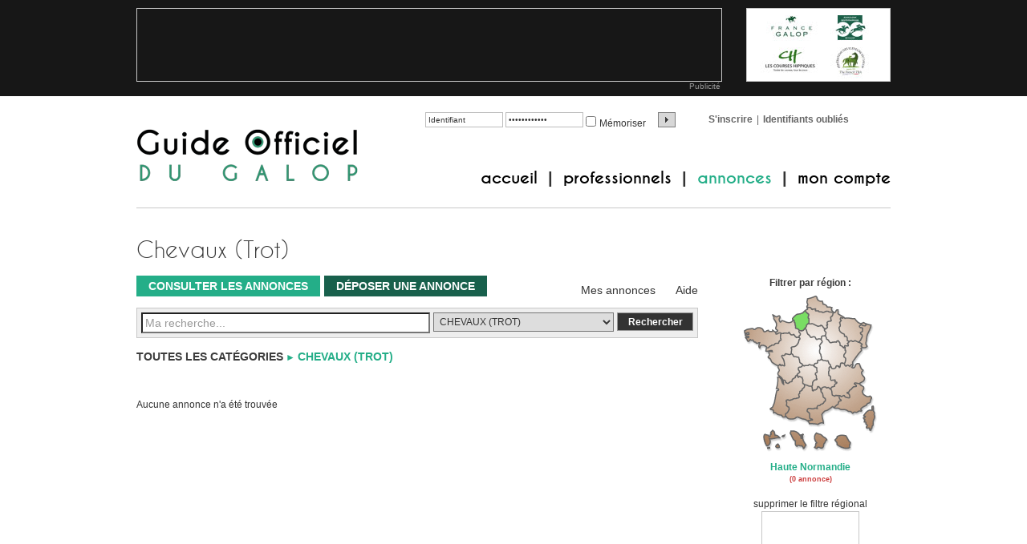

--- FILE ---
content_type: text/html; charset=UTF-8
request_url: https://www.guidedugalop.fr/petites-annonces/recherche_g-13_t-chevaux-trot/?s=&o=&r=14
body_size: 7704
content:
<!DOCTYPE html>
<html lang="fr" xmlns="http://www.w3.org/1999/xhtml" prefix="og: http://ogp.me/ns#">
<head>
<meta http-equiv="Content-Type" content="text/html; charset=UTF-8" />
<title>Chevaux (Trot) - Guide Officiel du Galop</title>
<meta name="description" content="Foal, SILO A GRAIN, pur sang, pur sang" />
<meta property="og:site_name" content="Guide Officiel du Galop">
<meta property="og:title" content="Chevaux (Trot) - Guide Officiel du Galop"/>
<meta property="og:image" content="https://www.guidedugalop.fr/medias/global/logo_guidedugalop_noir_400x400.png"/>
<meta property="og:type" content="website"/>
<meta property="og:description" content="Foal, SILO A GRAIN, pur sang, pur sang"/>
<meta property="og:url" content="https://www.guidedugalop.fr/petites-annonces/recherche_g-13_t-chevaux-trot/"/>

<meta property="fb:admins" content="" />

<meta name="twitter:domain" content="www.guidedugalop.fr" />
<meta name="twitter:card" content="summary" />
<meta name="twitter:site" content="@ClubCourses" />
<meta name="twitter:creator" content="@ClubCourses" />
<meta name="twitter:title" content="Chevaux (Trot)" />
<meta name="twitter:description" content="Foal, SILO A GRAIN, pur sang, pur sang" />
<meta name="twitter:image:src" content="https://www.guidedugalop.fr/medias/global/logo_guidedugalop_noir_400x400.png" />


<script type="text/javascript">
var _devicePixelRatio = ("devicePixelRatio" in window ? window.devicePixelRatio : 1);
document.cookie = "devicePixelRatio=" + _devicePixelRatio + "; path=/";
</script>

<link rel="apple-touch-icon" sizes="180x180" href="/apple-touch-icon.png">
<link rel="icon" type="image/png" sizes="32x32" href="/favicon-32x32.png">
<link rel="icon" type="image/png" sizes="16x16" href="/favicon-16x16.png">
<link rel="manifest" href="/site.webmanifest">
<link rel="mask-icon" href="/safari-pinned-tab.svg" color="#5bbad5">
<meta name="msapplication-TileColor" content="#6d8f83">
<meta name="theme-color" content="#ffffff">
<link rel="canonical" href="https://www.guidedugalop.fr/petites-annonces/recherche_g-13_t-chevaux-trot/"/>
    
<meta name="viewport" content="width=device-width, initial-scale=1.0, user-scalable=no" />
<link rel="stylesheet" type="text/css" charset="utf-8" href="/css/normalize.css" />
<link rel="stylesheet" type="text/css" charset="utf-8" href="/css/fonts/caviardreams/stylesheet.css?v=1460113926" />
<link rel="stylesheet" type="text/css" charset="utf-8" href="/css/styles.css?v=1699314783" />

<link type="text/css" href="/js/jquery/ui_themes/clubcourses/jquery-ui-1.10.3.custom.min.css" rel="stylesheet" />
<script type="text/javascript" src="//ajax.googleapis.com/ajax/libs/jquery/1.10.2/jquery.min.js"></script> 
<script type="text/javascript" src="//code.jquery.com/ui/1.10.3/jquery-ui.js"></script> 
<script type="text/javascript" src="/js/jquery/i18n/jquery.ui.datepicker-fr.js"></script>
<script type="text/javascript">
$.datepicker.setDefaults($.datepicker.regional['fr']);
</script>

<script type="text/javascript" src="/js/jquery/hint.js"></script>
<script type="text/javascript" src="/js/jquery/form.validation.js"></script>
<script type="text/javascript" src="/js/jquery/jquery.anchor.js"></script>
<script type="text/javascript" src="/js/jquery/jquery.alphanumeric.pack.js"></script>
<script type="text/javascript" src="/js/jquery/jquery.cycle2.min.js"></script>
<script type="text/javascript" src="/js/jquery/jquery.cycle2.swipe.min.js"></script>
<script src="//jwpsrv.com/library/NAUUMiadEeO4GSIACusDuQ.js"></script>

<script type="text/javascript" src="/js/jquery/jquery.ui.touch-punch.min.js"></script>
<link rel="stylesheet" href="/js/jquery/fancybox/jquery.fancybox.custom.css?v=2.1.5.2" type="text/css" media="screen" />
<link rel="stylesheet" href="/js/jquery/fancybox/helpers/jquery.fancybox-thumbs.css?v=1.0.7" type="text/css" media="screen" />
<script type="text/javascript" src="/js/jquery/fancybox/jquery.fancybox.pack.js?v=2.1.5"></script>
<script type="text/javascript" src="/js/jquery/fancybox/helpers/jquery.fancybox-thumbs.js?v=1.0.7"></script>
<script type="text/javascript">
    // keep the Fancybox thumbnails from moving around if not needed
    $.fancybox.helpers.thumbs.onUpdate_backup = $.fancybox.helpers.thumbs.onUpdate;
    $.fancybox.helpers.thumbs.onUpdate = function(opts, obj) {
        if (this.list) {
            var thumbs_total_width = (opts.width + 4) * obj.group.length;
            if(thumbs_total_width > $(window).width())
                $.fancybox.helpers.thumbs.onUpdate_backup(opts, obj);
            else {
                this.list.stop(true).animate({
                    'left': Math.floor($(window).width() * 0.5 - (thumbs_total_width * 0.5))
                }, 150);
            }
        }
    };
    $(document).ready(function() {
        $(".fancybox").fancybox({
	        padding : 0,
	        onUpdate:function(){
	            var posXY = '';
	            $('.fancybox-skin').draggable({
	                axis: "x",
	                scroll: false,
	                revert: function(){
	                	if(posXY > 0 && posXY < 100) return true;
	                    if(posXY < 0 && posXY > -100) return true;

	                    if(posXY >= 100)
	                    	$.fancybox.prev();
	                    
	                    if(posXY <= -100)
	                    	$.fancybox.next();

	                    return false;
	                },
	                drag: function(event,ui){
	                    posXY = ui.position.left;
	                }
	            });
	        },
	        afterShow: function() {
	            if ('ontouchstart' in document.documentElement){
	                $('.fancybox-nav').css('display','none');
	            }
	        }
	    });
    });
</script>

	<script type="text/javascript" src="/js/jquery/jquery.maphilight.min.js"></script>
    
<script type="text/javascript" src="/js/scripts.js?v=1460113919"></script>
<script type="text/javascript">
	$(document).ready(function()
	{
		$("#dialog").dialog({ modal: true, minWidth: 400, autoOpen: false, buttons: [
		{
			text: "OK",
			click: function() { $(this).dialog("close"); }
		}
	]});
		
		$('#logininput').hint();
		$('#passwordinput').hint();
		$('#recherche-texte').hint();
	});
</script>
<script type="text/javascript">

  (function(i,s,o,g,r,a,m){i['GoogleAnalyticsObject']=r;i[r]=i[r]||function(){
  (i[r].q=i[r].q||[]).push(arguments)},i[r].l=1*new Date();a=s.createElement(o),
  m=s.getElementsByTagName(o)[0];a.async=1;a.src=g;m.parentNode.insertBefore(a,m)
  })(window,document,'script','//www.google-analytics.com/analytics.js','ga');

  ga('create', 'UA-23660824-4', 'auto');
  ga('send', 'pageview');

</script>
</head>

<body>
<div id="fb-root"></div>
<script>(function(d, s, id) {
  var js, fjs = d.getElementsByTagName(s)[0];
  if (d.getElementById(id)) return;
  js = d.createElement(s); js.id = id;
  js.src = "//connect.facebook.net/fr_FR/all.js#xfbml=1";
  fjs.parentNode.insertBefore(js, fjs);
}(document, 'script', 'facebook-jssdk'));</script>

<div id="dialog" title="Message" style="padding:20px; display:none"></div>

<div id="top-line" class="clearfix">
	<div class="container">
	    <div class="leaderboard">
	        <div class="banner-728x90"><div class='banner'><a href='https://www.clubcourses.fr/ba/www/delivery/ck.php?oaparams=2__bannerid=141__zoneid=9__cb=5afc58bf10__oadest=https%3A%2F%2Fwww.guideofficieldutrot.fr%2Fguide-papier%2F' target='_blank'><img src='https://www.clubcourses.fr/ba/www/images/460aba99e067e27e96631dfe990886b6.jpg' width='728' height='90' alt='' title='' border='0' /></a></div><div style='position: absolute; left: 0px; top: 0px; visibility: hidden;'><img src='https://www.clubcourses.fr/ba/www/delivery/lg.php?bannerid=141&campaignid=69&zoneid=9&loc=https%3A%2F%2Fwww.guidedugalop.fr%2Fpetites-annonces%2Frecherche_g-13_t-chevaux-trot%2F%3Fs%3D%26o%3D%26r%3D14&cb=5afc58bf10' width='0' height='0' alt='' style='width: 0px; height: 0px;' /></div><div class="banner-info"><a href="/publicite/">Publicité</a></div></div>	    </div>
	    <div class="partenaire">
	        <img src="/medias/global/partenaires.jpg" alt="" width="178" height="90" />
	    </div>
	</div>
</div>

<div id="main-wrapper"> <!-- #main-wrapper Begins -->
    <div id="header" class="clearfix"> <!-- #header Begins -->
		<div class="container">
	        <a href="/" title="retour à l'accueil" id="logo"><img src="/medias/global/logo_guidedugalop_noir.png" alt="Guide Officiel du Galop" width="277" height="68" /></a>

	        <div id="connexion">
	            <form action="/scripts/login.php" method="post">
	                <span class="field-container"><input id="logininput" class="log_texte" type="text" name="login" title="Identifiant" /></span>
	                <span class="field-container"><input id="passwordinput" class="log_texte" type="password" name="password" title="Mot de passe" /></span>
	                <div id="connexionauto-container"><input name="connexionauto" type="checkbox" id="connexionauto" value="1" /><label for="connexionauto" title="Mémoriser mes identifiants sur cet ordinateur">Mémoriser</label></div>
	                <input type="hidden" name="redirect" value="https://www.guidedugalop.fr/petites-annonces/recherche_g-13_t-chevaux-trot/?s=&o=&r=14" />
	                <input type="submit" value="" title="Connexion" class="submitinput hide_mobile" />
	                <input type="submit" value="Connexion" class="submitinput mobile" />
	            </form>
	            <div id="inscription">
	                <a href="/inscription/">S'inscrire</a> <span class="separateur">|</span>
	                <a href="/oubli-identifiants/">Identifiants oubliés</a>
	            </div>
	        </div>

	        <div id="menu-global">
	        	<ul>
		            <li><a href="/" >accueil</a></li>
		            <li class="separateur">|</li>
		            <li><a href="/professionnels/" >professionnels</a></li>
		            <li class="separateur">|</li>
		            <li><a href="/petites-annonces/" class="selected">annonces</a></li>
		            <li class="separateur">|</li>
		            <li><a href="/mon-compte/" >mon compte</a></li>
	            </ul>
	        </div>
	        <p class="mobile" align="center"><a href="/guide-papier/" class="bouton-guide-papier">recevoir le guide officiel</a></p>
	        <div class="header-bottom"></div>
	    </div>
        
	</div> <!-- #header END -->
    
	<div id="page">
        <div id="content-annonces">
	    	<div class="container">
	    		<!--div id="fildariane"><a href="/">Accueil</a><span class="separateur"> > </span><a href="/petites-annonces/">Les petites annonces</a><span class="separateur"> > </span><a href="/petites-annonces/recherche_g-13_t-chevaux-trot/" class="selected">Chevaux (Trot)</a></div-->
				<h1 id="titre">Chevaux (Trot)</h1>
            
            
                <div id="bloc_gauche">
<div id="annonces-menu">
	<a href="/petites-annonces/" class="bouton boutonselected">Consulter les annonces</a>
    <a href="/petites-annonces/deposer/" class="bouton">Déposer une annonce</a>
    <a href="/petites-annonces/aide/" class="lien">Aide</a>
    <a href="/petites-annonces/gestion/" class="lien">Mes annonces</a>
</div><div id="annonces-recherche" class="clearfix">
  <form id="form_recherche" name="form_recherche" method="get" action="/petites-annonces/recherche_g-13_t-chevaux-trot/">
  <input name="s" type="text" value="" id="rechercheinput" title="Ma recherche..." />
  <input name="r" type="hidden" id="r" value="14" />
  <select name="cat"><option value="0">Toutes les catégories</option><option value="43">AUTRES</option><option value="1">CHEVAUX (GALOP)</option><option value="2">► Achats</option><option value="3">► Aliments</option><option value="4">► Divers</option><option value="5">► Entraînements</option><option value="6">► Locations</option><option value="7">► Matériels</option><option value="8">► Parts d'étalon</option><option value="9">► Pensions</option><option value="10">► Pré-entraînement</option><option value="11">► Santé Equine</option><option value="12">► Ventes</option><option value="13" selected="selected">CHEVAUX (TROT)</option><option value="14">► Achats</option><option value="15">► Aliments</option><option value="16">► Divers</option><option value="17">► Entraînements</option><option value="18">► Locations</option><option value="19">► Matériels</option><option value="20">► Parts d'étalon</option><option value="21">► Pensions</option><option value="22">► Pré-entraînement</option><option value="23">► Santé Equine</option><option value="24">► Ventes</option><option value="25">EMPLOIS (GALOP)</option><option value="26">► Demandes</option><option value="27">► Divers</option><option value="28">► Offres</option><option value="29">EMPLOIS (TROT)</option><option value="30">► Demandes</option><option value="31">► Divers</option><option value="32">► Offres</option><option value="33">IMMOBILIER</option><option value="34">► Achats</option><option value="35">► Divers</option><option value="36">► Locations</option><option value="37">► Ventes</option><option value="38">TRANSPORT</option><option value="39">► Camions</option><option value="40">► Divers</option><option value="41">► Vans</option><option value="42">► Voitures</option></select>  <input type="submit" id="recherche-submit" value="Rechercher" />
  </form>
<script type="text/javascript">
	$(function(){ 
		$('#rechercheinput').hint();
		var tab_urls_categories = new Array();
tab_urls_categories["cat0"] = "/petites-annonces/recherche/"; tab_urls_categories["cat1"] = "/petites-annonces/recherche_g-1_t-chevaux-galop/"; tab_urls_categories["cat2"] = "/petites-annonces/recherche_g-2_t-achats-chevaux-galop/"; tab_urls_categories["cat3"] = "/petites-annonces/recherche_g-3_t-aliments-chevaux-galop/"; tab_urls_categories["cat4"] = "/petites-annonces/recherche_g-4_t-divers-chevaux-galop/"; tab_urls_categories["cat5"] = "/petites-annonces/recherche_g-5_t-entrainements-chevaux-galop/"; tab_urls_categories["cat6"] = "/petites-annonces/recherche_g-6_t-locations-chevaux-galop/"; tab_urls_categories["cat7"] = "/petites-annonces/recherche_g-7_t-materiels-chevaux-galop/"; tab_urls_categories["cat8"] = "/petites-annonces/recherche_g-8_t-parts-d-etalon-chevaux-galop/"; tab_urls_categories["cat9"] = "/petites-annonces/recherche_g-9_t-pensions-chevaux-galop/"; tab_urls_categories["cat10"] = "/petites-annonces/recherche_g-10_t-pre-entrainement-chevaux-galop/"; tab_urls_categories["cat11"] = "/petites-annonces/recherche_g-11_t-sante-equine-chevaux-galop/"; tab_urls_categories["cat12"] = "/petites-annonces/recherche_g-12_t-ventes-chevaux-galop/"; tab_urls_categories["cat13"] = "/petites-annonces/recherche_g-13_t-chevaux-trot/"; tab_urls_categories["cat14"] = "/petites-annonces/recherche_g-14_t-achats-chevaux-trot/"; tab_urls_categories["cat15"] = "/petites-annonces/recherche_g-15_t-aliments-chevaux-trot/"; tab_urls_categories["cat16"] = "/petites-annonces/recherche_g-16_t-divers-chevaux-trot/"; tab_urls_categories["cat17"] = "/petites-annonces/recherche_g-17_t-entrainements-chevaux-trot/"; tab_urls_categories["cat18"] = "/petites-annonces/recherche_g-18_t-locations-chevaux-trot/"; tab_urls_categories["cat19"] = "/petites-annonces/recherche_g-19_t-materiels-chevaux-trot/"; tab_urls_categories["cat20"] = "/petites-annonces/recherche_g-20_t-parts-d-etalon-chevaux-trot/"; tab_urls_categories["cat21"] = "/petites-annonces/recherche_g-21_t-pensions-chevaux-trot/"; tab_urls_categories["cat22"] = "/petites-annonces/recherche_g-22_t-pre-entrainement-chevaux-trot/"; tab_urls_categories["cat23"] = "/petites-annonces/recherche_g-23_t-sante-equine-chevaux-trot/"; tab_urls_categories["cat24"] = "/petites-annonces/recherche_g-24_t-ventes-chevaux-trot/"; tab_urls_categories["cat25"] = "/petites-annonces/recherche_g-25_t-emplois-galop/"; tab_urls_categories["cat26"] = "/petites-annonces/recherche_g-26_t-demandes-emplois-galop/"; tab_urls_categories["cat27"] = "/petites-annonces/recherche_g-27_t-divers-emplois-galop/"; tab_urls_categories["cat28"] = "/petites-annonces/recherche_g-28_t-offres-emplois-galop/"; tab_urls_categories["cat29"] = "/petites-annonces/recherche_g-29_t-emplois-trot/"; tab_urls_categories["cat30"] = "/petites-annonces/recherche_g-30_t-demandes-emplois-trot/"; tab_urls_categories["cat31"] = "/petites-annonces/recherche_g-31_t-divers-emplois-trot/"; tab_urls_categories["cat32"] = "/petites-annonces/recherche_g-32_t-offres-emplois-trot/"; tab_urls_categories["cat33"] = "/petites-annonces/recherche_g-33_t-immobilier/"; tab_urls_categories["cat34"] = "/petites-annonces/recherche_g-34_t-achats-immobilier/"; tab_urls_categories["cat35"] = "/petites-annonces/recherche_g-35_t-divers-immobilier/"; tab_urls_categories["cat36"] = "/petites-annonces/recherche_g-36_t-locations-immobilier/"; tab_urls_categories["cat37"] = "/petites-annonces/recherche_g-37_t-ventes-immobilier/"; tab_urls_categories["cat38"] = "/petites-annonces/recherche_g-38_t-transport/"; tab_urls_categories["cat39"] = "/petites-annonces/recherche_g-39_t-camions-transport/"; tab_urls_categories["cat40"] = "/petites-annonces/recherche_g-40_t-divers-transport/"; tab_urls_categories["cat41"] = "/petites-annonces/recherche_g-41_t-vans-transport/"; tab_urls_categories["cat42"] = "/petites-annonces/recherche_g-42_t-voitures-transport/"; tab_urls_categories["cat43"] = "/petites-annonces/recherche_g-43_t-autres/"; 		$('#form_recherche').submit(function(){ $('#form_recherche').attr('action',tab_urls_categories["cat"+$('#form_recherche select').val()]);  $('#form_recherche select').remove();});
	});
</script>
</div><div id="annonces-carte">
<div class="titre">Filtrer par région :</div>
<div id="annonces-carte-image">
<img src="/medias/annonces/carte/france/france_14c.gif" width="180" height="200" border="0" usemap="#annonce-map" id="annonce-carte-mapimage">
<map name="annonce-map">
<area shape="poly" coords="86,4,86,14,91,16,96,18,100,20,105,20,112,20,117,22,118,15,106,12,106,9,103,7,100,6,98,1" href="/petites-annonces/recherche_g-13_t-chevaux-trot/?s=&o=&r=21" id="annonce-carte-region-21" />
<area shape="poly" coords="84,19,87,22,89,34,95,37,100,38,105,38,109,42,110,35,114,33,116,27,118,23,111,20,103,21,94,18,87,15" href="/petites-annonces/recherche_g-13_t-chevaux-trot/?s=&o=&r=23" id="annonce-carte-region-23" />
<area shape="poly" coords="84,19,79,23,77,23,71,26,69,31,71,36,71,40,76,45,80,45,85,39,88,35,88,27,86,22" href="/petites-annonces/recherche_g-13_t-chevaux-trot/?s=&o=&r=14" id="annonce-carte-region-14" />
<area shape="poly" coords="84,41,89,34,97,38,106,38,108,43,110,47,109,51,105,51,103,54,97,56,96,52,90,52,86,47" href="/petites-annonces/recherche_g-13_t-chevaux-trot/?s=&o=&r=15" id="annonce-carte-region-15" />
<area shape="poly" coords="118,21,119,22,124,18,125,24,128,25,131,28,127,30,127,39,126,44,136,53,138,60,136,62,133,66,128,63,126,57,123,59,114,59,110,50,110,46,108,44,110,40,110,35,115,31" href="/petites-annonces/recherche_g-13_t-chevaux-trot/?s=&o=&r=9" id="annonce-carte-region-9" />
<area shape="poly" coords="132,28,127,30,127,38,126,45,132,49,137,54,138,58,145,58,151,59,152,57,155,52,152,48,156,44,151,40,153,36,145,30,135,28" href="/petites-annonces/recherche_g-13_t-chevaux-trot/?s=&o=&r=18" id="annonce-carte-region-18" />
<area shape="poly" coords="154,35,151,40,156,44,152,48,155,52,151,59,154,62,155,66,160,65,160,51,166,38" href="/petites-annonces/recherche_g-13_t-chevaux-trot/?s=&o=&r=2" id="annonce-carte-region-2" />
<area shape="poly" coords="154,68,153,60,149,58,137,58,137,63,132,66,135,71,131,76,134,81,132,85,133,88,142,88,143,83" href="/petites-annonces/recherche_g-13_t-chevaux-trot/?s=&o=&r=11" id="annonce-carte-region-11" />
<area shape="poly" coords="128,85,126,89,123,88,119,92,115,90,113,84,107,82,104,82,104,76,102,70,102,63,105,58,103,53,108,51,110,51,115,59,121,59,126,57,129,64,133,66,135,71,131,76,134,81,132,86" href="/petites-annonces/recherche_g-13_t-chevaux-trot/?s=&o=&r=6" id="annonce-carte-region-6" />
<area shape="poly" coords="76,44,76,53,75,60,71,64,66,66,66,74,71,78,76,78,77,85,80,88,95,87,99,83,103,82,104,76,102,70,102,63,105,58,104,54,97,56,97,53,89,52,85,45,84,40,80,45" href="/petites-annonces/recherche_g-13_t-chevaux-trot/?s=&o=&r=8" id="annonce-carte-region-8" />
<area shape="poly" coords="76,52,73,53,69,50,65,50,63,48,53,48,48,46,46,41,47,34,43,26,51,26,52,33,55,32,59,34,66,34,68,32,75,43" href="/petites-annonces/recherche_g-13_t-chevaux-trot/?s=&o=&r=5" id="annonce-carte-region-5" />
<area shape="poly" coords="48,47,44,45,40,46,37,44,32,46,30,43,24,41,19,43,12,42,8,45,11,57,18,57,24,60,26,65,30,63,35,66,52,59,53,53,53,48" href="/petites-annonces/recherche_g-13_t-chevaux-trot/?s=&o=&r=7" id="annonce-carte-region-7" />
<area shape="poly" coords="53,48,63,48,65,50,69,50,73,53,76,53,74,60,71,64,66,66,66,74,58,74,55,76,58,84,57,88,49,88,38,79,38,71,34,71,34,66,48,61,52,58" href="/petites-annonces/recherche_g-13_t-chevaux-trot/?s=&o=&r=22" id="annonce-carte-region-22" />
<area shape="poly" coords="49,88,57,88,58,84,55,76,59,74,66,74,71,78,76,78,77,86,80,88,76,90,76,98,64,110,61,110,58,108,56,111,52,102,49,101" href="/petites-annonces/recherche_g-13_t-chevaux-trot/?s=&o=&r=24" id="annonce-carte-region-24" />
<area shape="poly" coords="49,103,52,102,54,106,56,111,58,108,61,110,64,110,73,101,80,103,82,110,83,115,77,123,75,129,61,131,61,139,63,142,59,151,56,152,40,143,44,138,49,119" href="/petites-annonces/recherche_g-13_t-chevaux-trot/?s=&o=&r=3" id="annonce-carte-region-3" />
<area shape="poly" coords="73,101,76,98,76,90,80,88,95,87,96,92,99,93,97,99,98,106,94,109,92,114,82,113,80,103" href="/petites-annonces/recherche_g-13_t-chevaux-trot/?s=&o=&r=17" id="annonce-carte-region-17" />
<area shape="poly" coords="94,87,100,82,107,83,112,84,115,89,112,97,115,102,116,107,121,107,122,111,115,117,110,115,104,119,100,115,97,119,94,120,93,110,98,106,97,99,98,93" href="/petites-annonces/recherche_g-13_t-chevaux-trot/?s=&o=&r=4" id="annonce-carte-region-4" />
<area shape="poly" coords="58,152,64,142,61,140,61,131,75,129,77,124,83,114,92,114,92,120,97,119,100,114,103,118,109,132,104,137,100,138,98,141,87,143,87,146,89,152,92,157,86,157,75,153,63,156" href="/petites-annonces/recherche_g-13_t-chevaux-trot/?s=&o=&r=20" id="annonce-carte-region-20" />
<area shape="poly" coords="87,157,92,157,85,144,88,142,98,142,101,140,109,132,104,118,110,115,116,119,118,126,126,127,127,132,120,140,113,142,104,148,106,160,99,161,89,162" href="/petites-annonces/recherche_g-13_t-chevaux-trot/?s=&o=&r=16" id="annonce-carte-region-16" />
<area shape="poly" coords="116,117,122,111,121,107,116,107,113,100,114,89,118,92,123,88,126,90,128,85,132,86,134,89,141,88,144,92,147,86,151,86,156,95,153,98,158,105,153,111,145,111,147,114,143,115,136,122,140,128,135,128,131,126,127,127,118,126" href="/petites-annonces/recherche_g-13_t-chevaux-trot/?s=&o=&r=27" id="annonce-carte-region-27" />
<area shape="poly" coords="120,140,128,132,125,127,129,127,131,125,135,128,139,128,136,122,147,114,147,111,153,111,156,115,156,118,155,122,159,126,164,126,166,130,164,134,153,141,151,146,142,147,135,144,127,143" href="/petites-annonces/recherche_g-13_t-chevaux-trot/?s=&o=&r=25" id="annonce-carte-region-25" />
<area shape="poly" coords="166,139,166,143,163,144,155,151,157,159,160,162,160,166,164,170,168,165,169,151,169,139" href="/petites-annonces/recherche_g-13_t-chevaux-trot/?s=&o=&r=10" id="annonce-carte-region-10" />
<area shape="poly" coords="64,173,71,183,71,188,78,188,81,191,84,188,82,182,78,178,75,172,67,169" href="/petites-annonces/recherche_g-13_t-chevaux-trot/?s=&o=&r=19" id="annonce-carte-region-19" />
<area shape="poly" coords="95,176,97,184,94,190,97,192,99,190,105,192,108,185,111,182,104,174,97,171" href="/petites-annonces/recherche_g-13_t-chevaux-trot/?s=&o=&r=13" id="annonce-carte-region-13" />
<area shape="poly" coords="125,176,120,182,130,192,139,191,141,187,134,176" href="/petites-annonces/recherche_g-13_t-chevaux-trot/?s=&o=&r=26" id="annonce-carte-region-26" />
<area shape="poly" coords="40,170,40,175,38,176,32,174,32,183,35,187,37,189,36,191,38,193,39,192,39,189,38,188,40,186,46,188,47,191,49,191,52,191,52,188,51,186,49,185,46,188,40,186,40,181,42,179,50,179,51,178,55,177,56,178,58,177,59,174,57,173,55,174,54,177,51,178,51,176,48,175,45,175,45,169" href="/petites-annonces/recherche_g-13_t-chevaux-trot/?s=&o=&r=12" id="annonce-carte-region-12" />
</map>
</div>
<div class="legende"></div>
<div class="retour_pays"><a href="/petites-annonces/recherche_g-13_t-chevaux-trot/">supprimer le filtre régional</a></div></div>
<script type="text/javascript">
$('#annonce-carte-mapimage').maphilight();

var annonceLegendeDefaut;

	annonceLegendeDefaut="Haute Normandie<br /><span class=\"nbAnnonces\">(0 annonce)</span>";
	$("#annonces-carte > .legende").html(annonceLegendeDefaut);
	$('#annonce-carte-region-2').mouseover(function(){
      $("#annonces-carte > .legende").html("Alsace<br /><span class=\"nbAnnonces\">(0 annonce)</span>");
    }).mouseout(function(){
      $("#annonces-carte > .legende").html(annonceLegendeDefaut);
    });

		$('#annonce-carte-region-3').mouseover(function(){
      $("#annonces-carte > .legende").html("Aquitaine<br /><span class=\"nbAnnonces\">(0 annonce)</span>");
    }).mouseout(function(){
      $("#annonces-carte > .legende").html(annonceLegendeDefaut);
    });

		$('#annonce-carte-region-4').mouseover(function(){
      $("#annonces-carte > .legende").html("Auvergne<br /><span class=\"nbAnnonces\">(0 annonce)</span>");
    }).mouseout(function(){
      $("#annonces-carte > .legende").html(annonceLegendeDefaut);
    });

		$('#annonce-carte-region-5').mouseover(function(){
      $("#annonces-carte > .legende").html("Basse Normandie<br /><span class=\"nbAnnonces\">(3 annonces)</span>");
    }).mouseout(function(){
      $("#annonces-carte > .legende").html(annonceLegendeDefaut);
    });

		$('#annonce-carte-region-6').mouseover(function(){
      $("#annonces-carte > .legende").html("Bourgogne<br /><span class=\"nbAnnonces\">(0 annonce)</span>");
    }).mouseout(function(){
      $("#annonces-carte > .legende").html(annonceLegendeDefaut);
    });

		$('#annonce-carte-region-7').mouseover(function(){
      $("#annonces-carte > .legende").html("Bretagne<br /><span class=\"nbAnnonces\">(0 annonce)</span>");
    }).mouseout(function(){
      $("#annonces-carte > .legende").html(annonceLegendeDefaut);
    });

		$('#annonce-carte-region-8').mouseover(function(){
      $("#annonces-carte > .legende").html("Centre<br /><span class=\"nbAnnonces\">(0 annonce)</span>");
    }).mouseout(function(){
      $("#annonces-carte > .legende").html(annonceLegendeDefaut);
    });

		$('#annonce-carte-region-9').mouseover(function(){
      $("#annonces-carte > .legende").html("Champagne-Ardenne<br /><span class=\"nbAnnonces\">(0 annonce)</span>");
    }).mouseout(function(){
      $("#annonces-carte > .legende").html(annonceLegendeDefaut);
    });

		$('#annonce-carte-region-10').mouseover(function(){
      $("#annonces-carte > .legende").html("Corse<br /><span class=\"nbAnnonces\">(0 annonce)</span>");
    }).mouseout(function(){
      $("#annonces-carte > .legende").html(annonceLegendeDefaut);
    });

		$('#annonce-carte-region-11').mouseover(function(){
      $("#annonces-carte > .legende").html("Franche-Comté<br /><span class=\"nbAnnonces\">(0 annonce)</span>");
    }).mouseout(function(){
      $("#annonces-carte > .legende").html(annonceLegendeDefaut);
    });

		$('#annonce-carte-region-12').mouseover(function(){
      $("#annonces-carte > .legende").html("Guadeloupe<br /><span class=\"nbAnnonces\">(0 annonce)</span>");
    }).mouseout(function(){
      $("#annonces-carte > .legende").html(annonceLegendeDefaut);
    });

		$('#annonce-carte-region-13').mouseover(function(){
      $("#annonces-carte > .legende").html("Guyane<br /><span class=\"nbAnnonces\">(0 annonce)</span>");
    }).mouseout(function(){
      $("#annonces-carte > .legende").html(annonceLegendeDefaut);
    });

		$('#annonce-carte-region-14').mouseover(function(){
      $("#annonces-carte > .legende").html("Haute Normandie<br /><span class=\"nbAnnonces\">(0 annonce)</span>");
    }).mouseout(function(){
      $("#annonces-carte > .legende").html(annonceLegendeDefaut);
    });

		$('#annonce-carte-region-15').mouseover(function(){
      $("#annonces-carte > .legende").html("Ile-de-France<br /><span class=\"nbAnnonces\">(0 annonce)</span>");
    }).mouseout(function(){
      $("#annonces-carte > .legende").html(annonceLegendeDefaut);
    });

		$('#annonce-carte-region-16').mouseover(function(){
      $("#annonces-carte > .legende").html("Languedoc-Roussillon<br /><span class=\"nbAnnonces\">(0 annonce)</span>");
    }).mouseout(function(){
      $("#annonces-carte > .legende").html(annonceLegendeDefaut);
    });

		$('#annonce-carte-region-17').mouseover(function(){
      $("#annonces-carte > .legende").html("Limousin<br /><span class=\"nbAnnonces\">(0 annonce)</span>");
    }).mouseout(function(){
      $("#annonces-carte > .legende").html(annonceLegendeDefaut);
    });

		$('#annonce-carte-region-18').mouseover(function(){
      $("#annonces-carte > .legende").html("Lorraine<br /><span class=\"nbAnnonces\">(0 annonce)</span>");
    }).mouseout(function(){
      $("#annonces-carte > .legende").html(annonceLegendeDefaut);
    });

		$('#annonce-carte-region-19').mouseover(function(){
      $("#annonces-carte > .legende").html("Martinique<br /><span class=\"nbAnnonces\">(0 annonce)</span>");
    }).mouseout(function(){
      $("#annonces-carte > .legende").html(annonceLegendeDefaut);
    });

		$('#annonce-carte-region-20').mouseover(function(){
      $("#annonces-carte > .legende").html("Midi-Pyrenées<br /><span class=\"nbAnnonces\">(0 annonce)</span>");
    }).mouseout(function(){
      $("#annonces-carte > .legende").html(annonceLegendeDefaut);
    });

		$('#annonce-carte-region-21').mouseover(function(){
      $("#annonces-carte > .legende").html("Nord Pas-de-Calais<br /><span class=\"nbAnnonces\">(0 annonce)</span>");
    }).mouseout(function(){
      $("#annonces-carte > .legende").html(annonceLegendeDefaut);
    });

		$('#annonce-carte-region-22').mouseover(function(){
      $("#annonces-carte > .legende").html("Pays de la Loire<br /><span class=\"nbAnnonces\">(0 annonce)</span>");
    }).mouseout(function(){
      $("#annonces-carte > .legende").html(annonceLegendeDefaut);
    });

		$('#annonce-carte-region-23').mouseover(function(){
      $("#annonces-carte > .legende").html("Picardie<br /><span class=\"nbAnnonces\">(0 annonce)</span>");
    }).mouseout(function(){
      $("#annonces-carte > .legende").html(annonceLegendeDefaut);
    });

		$('#annonce-carte-region-24').mouseover(function(){
      $("#annonces-carte > .legende").html("Poitou-Charentes<br /><span class=\"nbAnnonces\">(0 annonce)</span>");
    }).mouseout(function(){
      $("#annonces-carte > .legende").html(annonceLegendeDefaut);
    });

		$('#annonce-carte-region-25').mouseover(function(){
      $("#annonces-carte > .legende").html("Provence Alpes Côte d'Azur<br /><span class=\"nbAnnonces\">(0 annonce)</span>");
    }).mouseout(function(){
      $("#annonces-carte > .legende").html(annonceLegendeDefaut);
    });

		$('#annonce-carte-region-26').mouseover(function(){
      $("#annonces-carte > .legende").html("Réunion<br /><span class=\"nbAnnonces\">(0 annonce)</span>");
    }).mouseout(function(){
      $("#annonces-carte > .legende").html(annonceLegendeDefaut);
    });

		$('#annonce-carte-region-27').mouseover(function(){
      $("#annonces-carte > .legende").html("Rhône-Alpes<br /><span class=\"nbAnnonces\">(0 annonce)</span>");
    }).mouseout(function(){
      $("#annonces-carte > .legende").html(annonceLegendeDefaut);
    });

	</script>                	<div id="annonces-groupes">
<h2><a href="/petites-annonces/recherche/?s=&r=14">Toutes les catégories</a><span class="separator"> ► </span><a href="/petites-annonces/recherche_g-13_t-chevaux-trot/?s=&r=14" class="selected">Chevaux (Trot)</a></h2>                        <div style="clear:both"></div>
                    </div>
                    <div id="annonces_liste">
Aucune annonce n'a été trouvée                	</div>
                </div>
                <div id="bloc_droite">
                
                    <div id="banners">
                        <div class="banner-120x600"><div class='banner'><a href='' target='_blank'><img src='' width='' height='' alt='' title='' border='0' /></a></div><div style='position: absolute; left: 0px; top: 0px; visibility: hidden;'><img src='' width='0' height='0' alt='' style='width: 0px; height: 0px;' /></div><div class="banner-info"><a href="/publicite/">Publicité</a></div></div>						<div class="banner-120x600"><div class='banner'><a href='' target='_blank'><img src='' width='' height='' alt='' title='' border='0' /></a></div><div style='position: absolute; left: 0px; top: 0px; visibility: hidden;'><img src='' width='0' height='0' alt='' style='width: 0px; height: 0px;' /></div><div class="banner-info"><a href="/publicite/">Publicité</a></div></div>                    </div>
                
                </div>
            
            
            </div>
        </div>
<script type="text/javascript">
$('.annonce').css('cursor', 'pointer'
).mouseover(function() {
  $(this).addClass('annonce_over');
}).mouseout(function() {
  $(this).removeClass('annonce_over');
});
</script>    <div style="clear:both"></div>
	</div><!-- #page END -->
    <div id="footer">
    	<div class="container footer-content">
            <div class="col1">
              <h3>Accès rapide</h3>
              <ul>
                <li><a href="/">Accueil</a></li>
                <li><a href="/professionnels/recherche/">Rechercher un professionnel</a></li>
                <li><a href="/inscription/">S'inscrire</a></li>
                <li><a href="/oubli-identifiants/">Identifiants oubliés</a></li>
                <li><a href="/petites-annonces/deposer/">Déposer une annonce</a></li>
              </ul>
            </div>
            <div class="col2">
              <h3>Informations</h3>
              <ul>
                <li><a href="/contact/">Nous contacter</a></li>
                <li><a href="/publicite/">Publicité</a></li>
                <li><a href="/mentions-legales/">Mentions légales</a></li>
                <li><em>Copyright 2026</em></li>
              </ul>
            </div>
			<div class="col3" id="social-footer">
              <h3>Partagez cette page</h3>
              <ul>
                <li><a href="https://twitter.com/share" class="twitter-share-button" data-lang="fr">Tweeter</a> <g:plusone size="medium"></g:plusone></li>
                <li><div class="fb-like" data-href="https://www.guidedugalop.fr/petites-annonces/recherche_g-13_t-chevaux-trot/" data-send="true" data-width="270" data-height="100" data-show-faces="true" data-font="trebuchet ms"></div></li>
              </ul>
            </div>
            <div style="clear:both"></div>
        	
      </div>
    </div>
</div> <!-- #main-wrapper END -->
<!-- twitter share -->
<script>!function(d,s,id){var js,fjs=d.getElementsByTagName(s)[0];if(!d.getElementById(id)){js=d.createElement(s);js.id=id;js.src="https://platform.twitter.com/widgets.js";fjs.parentNode.insertBefore(js,fjs);}}(document,"script","twitter-wjs");</script>
</body>
</html>


--- FILE ---
content_type: text/css
request_url: https://www.guidedugalop.fr/css/fonts/caviardreams/stylesheet.css?v=1460113926
body_size: 257
content:
/* Generated by Font Squirrel (http://www.fontsquirrel.com) on August 12, 2014 */




@font-face {
    font-family: 'caviardreams';
    src: url('caviardreams-webfont.eot');
    src: url('caviardreams-webfont.eot?#iefix') format('embedded-opentype'),
         url('caviardreams-webfont.woff') format('woff'),
         url('caviardreams-webfont.ttf') format('truetype'),
         url('caviardreams-webfont.svg#caviar_dreamsregular') format('svg');
    font-weight: normal;
    font-style: normal;

}



@font-face {
    font-family: 'caviardreams';
    src: url('caviar_dreams_bold-webfont.eot');
    src: url('caviar_dreams_bold-webfont.eot?#iefix') format('embedded-opentype'),
         url('caviar_dreams_bold-webfont.woff') format('woff'),
         url('caviar_dreams_bold-webfont.ttf') format('truetype'),
         url('caviar_dreams_bold-webfont.svg#caviar_dreamsbold') format('svg');
    font-weight: bold;
    font-style: normal;

}




@font-face {
    font-family: 'caviardreams';
    src: url('caviardreams_italic-webfont.eot');
    src: url('caviardreams_italic-webfont.eot?#iefix') format('embedded-opentype'),
         url('caviardreams_italic-webfont.woff') format('woff'),
         url('caviardreams_italic-webfont.ttf') format('truetype'),
         url('caviardreams_italic-webfont.svg#caviar_dreamsitalic') format('svg');
    font-weight: normal;
    font-style: italic;

}




@font-face {
    font-family: 'caviardreams';
    src: url('caviardreams_bolditalic-webfont.eot');
    src: url('caviardreams_bolditalic-webfont.eot?#iefix') format('embedded-opentype'),
         url('caviardreams_bolditalic-webfont.woff') format('woff'),
         url('caviardreams_bolditalic-webfont.ttf') format('truetype'),
         url('caviardreams_bolditalic-webfont.svg#caviar_dreamsbold_italic') format('svg');
    font-weight: bold;
    font-style: italic;

}